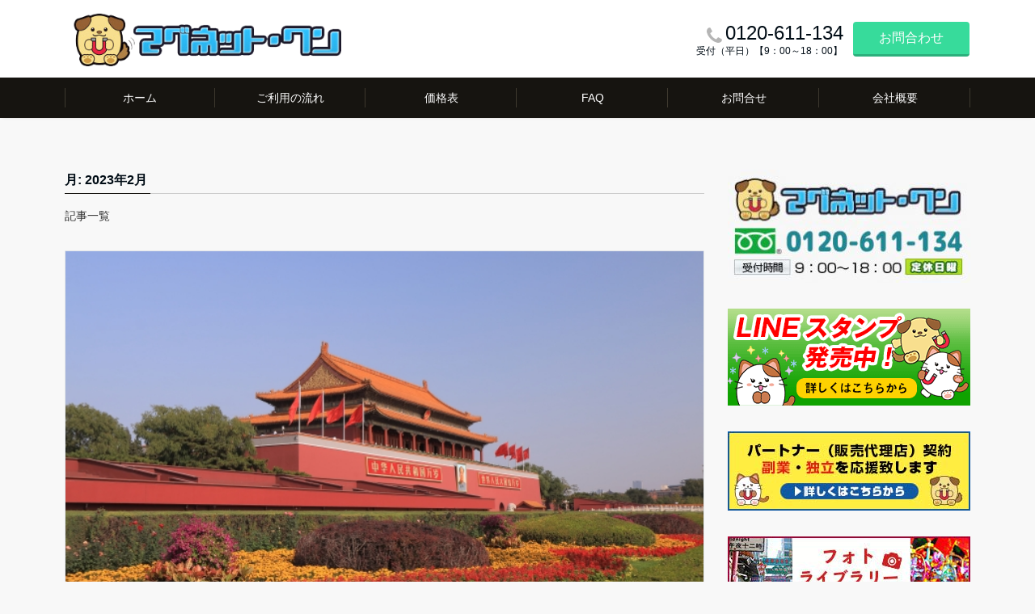

--- FILE ---
content_type: text/html; charset=UTF-8
request_url: https://magnet-one.com/2023/02/
body_size: 14891
content:
<!DOCTYPE html>
<html lang="ja" dir="ltr">
<head prefix="og: http://ogp.me/ns# fb: http://ogp.me/ns/fb# article: http://ogp.me/ns/article#">
<meta charset="UTF-8">
<meta name="viewport" content="width=device-width,initial-scale=1.0">
<meta name="keywords" content="2023年02月01日" >
<meta name="description" content="2023年02月01日 - 月別 記事一覧">
<meta name="robots" content="noindex, follow">
<title>2023年2月 &#8211; 販促用マグネット制作は業界最安値のマグネット・ワン</title>
<link rel='dns-prefetch' href='//ajax.googleapis.com' />
<link rel='dns-prefetch' href='//netdna.bootstrapcdn.com' />
<link rel="alternate" type="application/rss+xml" title="販促用マグネット制作は業界最安値のマグネット・ワン &raquo; フィード" href="https://magnet-one.com/feed/" />
<link rel="alternate" type="application/rss+xml" title="販促用マグネット制作は業界最安値のマグネット・ワン &raquo; コメントフィード" href="https://magnet-one.com/comments/feed/" />
<link rel='stylesheet' id='fttb-style-css'  href='https://magnet-one.com/wp-content/plugins/float-to-top-button/css/float-to-top-button.min.css?ver=2.3.3' type='text/css' media='all' />
<link rel='stylesheet' id='wp-block-library-css'  href='https://magnet-one.com/wp-includes/css/dist/block-library/style.min.css?ver=5.6.16' type='text/css' media='all' />
<link rel='stylesheet' id='photoblocks-css'  href='https://magnet-one.com/wp-content/plugins/photoblocks-grid-gallery/public/css/photoblocks-public.css?ver=1.1.11' type='text/css' media='all' />
<link rel='stylesheet' id='contact-form-7-css'  href='https://magnet-one.com/wp-content/plugins/contact-form-7/includes/css/styles.css?ver=5.3.1' type='text/css' media='all' />
<link rel='stylesheet' id='finalTilesGallery_stylesheet-css'  href='https://magnet-one.com/wp-content/plugins/final-tiles-grid-gallery-lite/scripts/ftg.css?ver=3.3.37' type='text/css' media='all' />
<link rel='stylesheet' id='fontawesome_stylesheet-css'  href='//netdna.bootstrapcdn.com/font-awesome/4.1.0/css/font-awesome.css?ver=5.6.16' type='text/css' media='all' />
<link rel='stylesheet' id='h5ap-style-css'  href='https://magnet-one.com/wp-content/plugins/html5-audio-player/style/player-style.css?ver=1.3' type='text/css' media='all' />
<link rel='stylesheet' id='whats-new-style-css'  href='https://magnet-one.com/wp-content/plugins/whats-new-genarator/whats-new.css?ver=2.0.2' type='text/css' media='all' />
<link rel='stylesheet' id='wp-pagenavi-css'  href='https://magnet-one.com/wp-content/plugins/wp-pagenavi/pagenavi-css.css?ver=2.70' type='text/css' media='all' />
<link rel='stylesheet' id='dlm-frontend-css'  href='https://magnet-one.com/wp-content/plugins/download-monitor/assets/css/frontend.css?ver=5.6.16' type='text/css' media='all' />
<link rel='stylesheet' id='emanon-style-css'  href='https://magnet-one.com/wp-content/themes/emanon-pro/style.css?ver=2.1.8' type='text/css' media='all' />
<link rel='stylesheet' id='animate-css'  href='https://magnet-one.com/wp-content/themes/emanon-pro/lib/css/animate.min.css?ver=2.1.8' type='text/css' media='all' />
<link rel='stylesheet' id='font-awesome-css'  href='https://magnet-one.com/wp-content/plugins/elementor/assets/lib/font-awesome/css/font-awesome.min.css?ver=4.7.0' type='text/css' media='all' />
<link rel='stylesheet' id='tablepress-default-css'  href='https://magnet-one.com/wp-content/plugins/tablepress/css/default.min.css?ver=1.9' type='text/css' media='all' />
<script type='text/javascript' src='https://ajax.googleapis.com/ajax/libs/jquery/2.1.3/jquery.min.js?ver=5.6.16' id='jquery-js'></script>
<script type='text/javascript' src='https://magnet-one.com/wp-content/plugins/photoblocks-grid-gallery/public/js/anime.min.js?ver=1.1.11' id='anime-js'></script>
<script type='text/javascript' src='https://magnet-one.com/wp-content/plugins/photoblocks-grid-gallery/public/js/photoblocks.map.js?ver=1.1.11' id='photoblocks-map-js'></script>
<script type='text/javascript' src='https://magnet-one.com/wp-content/plugins/photoblocks-grid-gallery/public/js/photoblocks.public.js?ver=1.1.11' id='photoblocks-js'></script>
<script type='text/javascript' src='https://magnet-one.com/wp-content/plugins/html5-audio-player/js/plyr.min.js?ver=1.3' id='h5ap-script-js'></script>
<link rel="https://api.w.org/" href="https://magnet-one.com/wp-json/" /><link rel="EditURI" type="application/rsd+xml" title="RSD" href="https://magnet-one.com/xmlrpc.php?rsd" />
<link rel="wlwmanifest" type="application/wlwmanifest+xml" href="https://magnet-one.com/wp-includes/wlwmanifest.xml" /> 
<!-- Favicon Rotator -->
<link rel="shortcut icon" href="https://magnet-one.com/wp-content/uploads/2022/06/favicon-4.ico" />
<!-- End Favicon Rotator -->
<!-- Google Tag Manager -->
<script>(function(w,d,s,l,i){w[l]=w[l]||[];w[l].push({'gtm.start':
new Date().getTime(),event:'gtm.js'});var f=d.getElementsByTagName(s)[0],
j=d.createElement(s),dl=l!='dataLayer'?'&l='+l:'';j.async=true;j.src=
'https://www.googletagmanager.com/gtm.js?id='+i+dl;f.parentNode.insertBefore(j,f);
})(window,document,'script','dataLayer','GTM-PHK6HFG');</script>
<!-- End Google Tag Manager --><script type="text/javascript">
<!--
/******************************************************************************
***   COPY PROTECTED BY http://chetangole.com/blog/wp-copyprotect/   version 3.1.0 ****
******************************************************************************/
function clickIE4(){
if (event.button==2){
return false;
}
}
function clickNS4(e){
if (document.layers||document.getElementById&&!document.all){
if (e.which==2||e.which==3){
return false;
}
}
}

if (document.layers){
document.captureEvents(Event.MOUSEDOWN);
document.onmousedown=clickNS4;
}
else if (document.all&&!document.getElementById){
document.onmousedown=clickIE4;
}

document.oncontextmenu=new Function("return false")
// --> 
</script>

<script type="text/javascript">
/******************************************************************************
***   COPY PROTECTED BY http://chetangole.com/blog/wp-copyprotect/   version 3.1.0 ****
******************************************************************************/
function disableSelection(target){
if (typeof target.onselectstart!="undefined") //For IE 
	target.onselectstart=function(){return false}
else if (typeof target.style.MozUserSelect!="undefined") //For Firefox
	target.style.MozUserSelect="none"
else //All other route (For Opera)
	target.onmousedown=function(){return false}
target.style.cursor = "default"
}
</script>
<style>
/*---main color--*/
#gnav,.global-nav li ul li,.mb-horizontal-nav{background-color:#161410;}
.fa,.required,.widget-line a{color:#161410;}
#wp-calendar a{color:#161410;font-weight: bold;}
.cat-name, .sticky .cat-name{background-color:#161410;}
.pagination a:hover,.pagination .current{background-color:#161410;border:solid 1px #161410;}
.wpp-list li a:before{background-color:#161410;}
.loader{position:absolute;top:0;left:0;bottom:0;right:0;margin:auto;border-left:6px solid #161410;}
/*--link color--*/
#gnav .global-nav .current-menu-item > a,#gnav .global-nav .current-menu-item > a .fa,#modal-global-nav-container .current-menu-item a,#modal-global-nav-container .sub-menu .current-menu-item a,.side-widget .current-menu-item a,.mb-horizontal-nav-inner .current-menu-item a,.mb-horizontal-nav-inner .current-menu-item a .fa,.entry-title a:active,.pagination a,.post-nav .fa{color:#9b8d77;}
.global-nav-default > li:first-child:before, .global-nav-default > li:after{background-color:#9b8d77;}
.article-body a{color:#9b8d77;}
.follow-line a{color:#161410;}
.author-profile-text .author-name a{color:#9b8d77;}
.recommend-date a {display:block;text-decoration:none;color:#000c15;}
.next-page .post-page-numbers.current span{background-color:#b5b5b5;color:#fff;}
.next-page a span {background-color:#fff;color:#9b8d77;}
.comment-page-link .page-numbers{background-color:#fff;color:#9b8d77;}
.comment-page-link .current{background-color:#b5b5b5;color:#fff;}
.side-widget li a:after{color:#9b8d77;}
blockquote a, .box-default a, .box-info a{color:#9b8d77;}
.follow-user-url a:hover .fa{color:#9b8d77;}
.popular-post-rank{border-color:#9b8d77 transparent transparent transparent;}
/*--link hover--*/
a:hover,.global-nav a:hover,.side-widget a:hover,.side-widget li a:hover:before,#wp-calendar a:hover,.entry-title a:hover,.footer-follow-btn a:hover .fa{color:#b5b5b5;}
.scroll-nav-inner li:after{background-color:#b5b5b5;}
.featured-title h2:hover{color:#b5b5b5;}
.author-profile-text .author-name a:hover{color:#b5b5b5;}
follow-user-url a:hover .fa{color:#b5b5b5;}
.next-page a span:hover{background-color:#b5b5b5;color:#fff;}
.comment-page-link .page-numbers:hover{background-color:#b5b5b5;color:#fff;}
.tagcloud a:hover{border:solid 1px #b5b5b5;color:#b5b5b5;}
blockquote a:hover, .box-default a:hover, .box-info a:hover{color:#b5b5b5;}
#modal-global-nav-container .global-nav-default li a:hover{color:#b5b5b5;}
.side-widget li a:hover:after{color:#b5b5b5;}
.widget-contact a:hover .fa{color:#b5b5b5;}
#sidebar-cta {border:solid 4px #b5b5b5;}
.popular-post li a:hover .popular-post-rank{border-color:#b5b5b5 transparent transparent transparent;}
/*--btn color--*/
.btn-more{background-color:#9b8d77;border:solid 1px #9b8d77;}
.btn a{background-color:#9b8d77;color:#fff;}
.btn a:hover{color:#fff;}
.btn-border{display:block;padding:8px 16px;border:solid 1px #9b8d77;}
.btn-border .fa{color:#9b8d77;}
input[type=submit]{background-color:#9b8d77;color:#fff;}
/* gutenberg File */
.wp-block-file .wp-block-file__button{display:inline-block;padding:8px 32px!important;border-radius:4px!important;line-height:1.5!important;border-bottom:solid 3px rgba(0,0,0,0.2)!important;background-color:#9b8d77!important;color:#fff!important;font-size:16px!important}
/* gutenberg button */
.wp-block-button a{text-decoration:none;}
/* gutenberg pullquote */
.wp-block-pullquote blockquote{margin:0!important;border:none!important;quotes:none!important;background-color:inherit!important;}
.wp-block-pullquote{border-top:3px solid #e2e5e8;border-bottom:3px solid #e2e5e8;color:#303030;}
/*--header-*/
.header-area-height{height:96px;}
.header-brand {line-height:96px;}
.header,.header-area-height-line #gnav{background-color:#fff;}
.top-bar{background-color:#f8f8f8;}
.site-description {color:#000c15}
.header-table .site-description{line-height:1.5;font-size:12px;}
.header-site-name a{color:#000c15}
.header-site-name a:hover{color:#b5b5b5;}
.header-logo img, .modal-header-logo img{max-height:50px;width:auto;}
.global-nav-line li a{color:#000c15;}
#mb-scroll-nav .header-site-name a{color:#000c15;font-size:16px;}
#mb-scroll-nav .header-site-name a:hover{color:#b5b5b5;}
@media screen and ( min-width: 768px ){
.header-site-name a{font-size:24px;}
.header-area-height,.header-widget{height:96px;}
.header-brand {line-height:96px;}
}
@media screen and ( min-width: 992px ){
.header-logo img{max-height:96px;width:auto;}
}
/*--header cta-*/
.header-cta-tell .fa{height:18px;font-size:24px;color:#b5b5b5;}
.header-cta-tell .tell-number{font-size:24px;color:#000c15;}
.header-cta-tell .tell-text{color:#000c15;}
.header-phone{position:absolute;top:50%;right:40px;-webkit-transform:translateY(-50%);transform:translateY(-50%);z-index:999;}
.header-phone .fa{font-size:42px;font-size:4.2rem;color:#b5b5b5;}
.header-mail{position:absolute;top:50%;right:40px;-webkit-transform:translateY(-50%);transform:translateY(-50%);z-index:999;}
.header-mail .fa{font-size:42px;font-size:4.2rem;color:#b5b5b5;}
.header-phone{position:absolute;top:50%;right:40px;-webkit-transform:translateY(-50%);transform:translateY(-50%);z-index:999;}
.header-phone .fa{font-size:42px;font-size:4.2rem;color:#b5b5b5;}
.header-mail{position:absolute;top:50%;right:88px;-webkit-transform:translateY(-50%);transform:translateY(-50%);z-index:999;}
.header-mail .fa{font-size:42px;font-size:4.2rem;color:#b5b5b5;}
@media screen and ( min-width: 768px ){
.header-phone {display: none;}
.header-mail{right:46px;}
}
@media screen and ( min-width: 992px ){
.header-cta ul {display: block; text-align: right;line-height:96px;}
.header-cta li {display: inline-table;vertical-align: middle;}
.header-cta-btn a{background-color:#37db9b;color:#fff;}
.header-mail{display: none;}
}
/*--modal menu--*/
.modal-menu{position:absolute;top:50%;right:0;-webkit-transform:translateY(-50%);transform:translateY(-50%);z-index:999;}
.modal-menu .modal-gloval-icon{float:left;margin-bottom:6px;}
.modal-menu .slicknav_no-text{margin:0;}
.modal-menu .modal-gloval-icon-bar{display:block;width:32px;height:3px;border-radius:4px;-webkit-transition:all 0.2s;transition:all 0.2s;}
.modal-menu .modal-gloval-icon-bar + .modal-gloval-icon-bar{margin-top:6px;}
.modal-menu .modal-menutxt{display:block;text-align:center;font-size:12px;font-size:1.2rem;color:#000c15;}
.modal-menu .modal-gloval-icon-bar{background-color:#9b8d77;}
#modal-global-nav-container{background-color:#fff;}
#modal-global-nav-container .modal-header-site-name a{color:#000c15;}
#modal-global-nav-container .global-nav li ul li{background-color:#fff;}
#modal-global-nav-container .global-nav-default li a{color:#000c15;}
/* --slider section--*/
.slider img{display:block;width:100%;}
.slider .bx-viewport{-webkit-transform:translatez(0);-moz-transform:translatez(0);-ms-transform:translatez(0);-o-transform:translatez(0);transform:translatez(0);}
.slider .bx-pager,.slider .bx-controls-auto{position:absolute;bottom:-36px;width:100%;z-index:300;}
.slider .bx-pager{text-align:center;font-size:.85em;font-family:Arial;font-weight:bold;color:#333;}
.slider .bx-pager .bx-pager-item,
.slider .bx-controls-auto .bx-controls-auto-item{display:inline-block;}
.slider .bx-pager.bx-default-pager a{background:#777;text-indent:-9999px;display:block;width:10px;height:10px;margin:0 5px;outline:0;-moz-border-radius:5px;-webkit-border-radius:5px;border-radius:5px;}
.slider .bx-pager.bx-default-pager a:hover,
.slider .bx-pager.bx-default-pager a.active{background:#000;}
.slider .bx-prev{left:16px;background:url(https://magnet-one.com/wp-content/themes/emanon-pro/lib/images/slider/controls.png) no-repeat 0 -32px;}
.slider .bx-next{right:16px;background:url(https://magnet-one.com/wp-content/themes/emanon-pro/lib/images/slider/controls.png) no-repeat -43px -32px;}
.slider .bx-prev:hover{background-position:0 0;}
.slider .bx-next:hover{background-position:-43px 0;}
.slider .bx-controls-direction a{position:absolute;top:50%;margin-top:-16px;outline:0;width:32px;height:32px;text-indent:-9999px;z-index:888;}
.slider .bx-controls-direction a.disabled{display:none;}
.slider .bx-controls-auto{text-align:center;}
.slider .bx-controls-auto .bx-start{display:block;text-indent:-9999px;width:10px;height:11px;outline:0;background:url(https://magnet-one.com/wp-content/themes/emanon-pro/lib/images/slider/controls.png) -86px -11px no-repeat;margin:0 3px;}
.slider .bx-controls-auto .bx-start:hover,
.slider .bx-controls-auto .bx-start.active{background-position:-86px 0;}
.slider .bx-controls-auto .bx-stop{display:block;text-indent:-9999px;width:9px;height:11px;outline:0;background:url(https://magnet-one.com/wp-content/themes/emanon-pro/lib/images/slider/controls.png) -86px -44px no-repeat;margin:0 3px;}
.slider .bx-controls-auto .bx-stop:hover,
.slider .bx-controls-auto .bx-stop.active{background-position:-86px -33px;}
.slider .bx-controls.bx-has-controls-auto.bx-has-pager .bx-pager{text-align:left;width:80%;}
.slider .bx-controls.bx-has-controls-auto.bx-has-pager .bx-controls-auto{right:0;width:35px;}
.slider .bx-caption{position:absolute;bottom:0;left:0;background:#505050;background:rgba(80, 80, 80, 0.75);width:100%;}
.slider .bx-caption span{color:#fff;font-family:Arial;display:block;font-size:.85em;padding:10px;}
.slider #bxslider li:before{position:absolute;top:0;left:0;right:0;bottom:0;background:linear-gradient(135deg, #000, #000)fixed;opacity: 0;content: "";z-index:100;}
.slider #bxslider li{height:567px;background-position: center;background-size: cover;background-repeat:no-repeat;}
.slider-btn{margin:32px 0 0 0;}
.slider-title{color:#fff;}
.slider-sub-title{color:#fff;}
.slider-btn .btn{border:solid 1px #9b8d77;background-color:#9b8d77;}
.slider-btn-bg a{border-bottom:none;border-radius:0;background-color:#9b8d77;color:#fff;}
.slider-btn-bg a:hover{background-color:#9b8d77;border-radius:inherit;-webkit-transform:inherit;transform:inherit;color:#fff;}
.slider-btn-bg:before{content:'';position:absolute;border:solid 3px #9b8d77;top:0;right:0;bottom:0;left:0;-webkit-transition:0.2s ease-in-out;transition:0.2s ease-in-out;z-index:-1;}
.slider-btn-bg:hover:before{top:-8px;right:-8px;bottom:-8px;left:-8px;}
@media screen and ( max-width: 767px ){
.slider-message{right:0;left:0;}
}
@media screen and ( min-width: 768px ){
.slider-btn{margin:40px 0 24px 0}
.bx-wrapper .bx-pager,.bx-wrapper .bx-controls-auto{bottom:8px;}
.slider-message{right:0;left:0;}
}
/*--slick slider for front page & LP--*/
.slick-slider{-moz-box-sizing:border-box;box-sizing:border-box;-webkit-user-select:none;-moz-user-select:none;-ms-user-select:none;user-select:none;-webkit-touch-callout:none;-khtml-user-select:none;-ms-touch-action:pan-y;touch-action:pan-y;-webkit-tap-highlight-color:rgba(0,0,0,0)}
.slick-list,.slick-slider{display:block;position:relative}
.slick-list{overflow:hidden;margin:0;padding:0}
.slick-list:focus{outline:0}
.slick-list.dragging{cursor:pointer;cursor:hand}
.slick-slider .slick-list,.slick-slider .slick-track{-webkit-transform:translate3d(0,0,0);-moz-transform:translate3d(0,0,0);-ms-transform:translate3d(0,0,0);-o-transform:translate3d(0,0,0);transform:translate3d(0,0,0)}
.slick-track{display:block;position:relative;top:0;left:0;margin:40px 0}
.slick-track:after,.slick-track:before{display:table;content:''}
.slick-track:after{clear:both}.slick-loading .slick-track{visibility:hidden}
.slick-slide{display:none;float:left;height:100%;min-height:1px}[dir='rtl']
.slick-slide{float:right}
.slick-slide.slick-loading img{display:none}
.slick-slide.dragging img{pointer-events:none}
.slick-initialized .slick-slide{display:block}
.slick-loading .slick-slide{visibility:hidden}
.slick-vertical .slick-slide{display:block;height:auto;border:solid 1px transparent}
.slick-arrow.slick-hidden{display:none}
.slick-next:before,.slick-prev:before{content:""}
.slick-next{display:block;position:absolute;top:50%;right:-11px;padding:0;width:16px;height:16px;border-color:#9b8d77;border-style:solid;border-width:3px 3px 0 0;background-color:transparent;cursor:pointer;text-indent:-9999px;-webkit-transform:rotate(45deg);-moz-transform:rotate(45deg);-ms-transform:rotate(45deg);-o-transform:rotate(45deg);transform:rotate(45deg)}
.slick-prev{display:block;position:absolute;top:50%;left:-11px;padding:0;width:16px;height:16px;border-color:#9b8d77;border-style:solid;border-width:3px 3px 0 0;background-color:transparent;cursor:pointer;text-indent:-9999px;-webkit-transform:rotate(-135deg);-moz-transform:rotate(-135deg);-ms-transform:rotate(-135deg);-o-transform:rotate(-135deg);transform:rotate(-135deg)}
@media screen and ( min-width: 768px ){
.slick-next{right:-32px;width:32px;height:32px;}
.slick-prev{left:-32px;width:32px;height:32px;}
}
/*---下ボーダー（2カラー）--*/
.front-top-widget-box h2, .front-bottom-widget-box h2{margin-bottom: -1px;}
.front-top-widget-box h2 > span, .front-bottom-widget-box h2 > span{display:inline-block;padding:0 4px 4px 0;border-bottom:solid 1px #161410;}
.entry-header {border-bottom:solid 1px #cccccc;}
.entry-header h2{margin-bottom: -1px;}
.entry-header h2 > span{display:inline-block;padding:0 4px 4px 0;border-bottom:solid 1px #161410;}
.archive-title {border-bottom:solid 1px #cccccc;}
.archive-title h1{margin-bottom: -1px;}
.archive-title h1 > span{display:inline-block;padding:0 4px 4px 0;border-bottom:solid 1px #161410;}
/*--投稿ページ ヘッダー--*/
@media screen and (min-width: 992px){
.article-header{padding:16px 72px;}
}
/*--h2 style--*/
/*---左ボーダー＋背景--*/
.article-body h2{padding:8px 0 8px 12px;border-left:solid 4px #161410;background-color:#cccccc;}
/*--h3 style--*/
/*--下ボーダー--*/
.article-body h3:not(.block-pr-box-heading):not(.block-cta-heading):not(.block-pricing-table-heading):not(.block-member-name):not(.showcase-box-heading),.page-bottom-widget h3{padding:6px 0;border-bottom:solid 2px #161410;}
/*--h4 style--*/
/*---無し--*/
.article-body h4{padding:4px 0;}
/*--sidebar style--*/
/*---下ボーダー（2カラー）--*/
.side-widget-title {border-bottom:1px solid #cccccc;}
.side-widget-title h3 {margin-bottom: -1px;}
.side-widget-title span{display:inline-block;padding:0 4px 4px 0;border-bottom:solid 1px #161410;}
.read-more:after{padding-left:4px;content:"\f105";font-family:FontAwesome;color:#161410;}
/*--remodal's necessary styles--*/
html.remodal-is-locked{overflow:hidden;-ms-touch-action:none;touch-action:none}
.remodal{overflow:scroll;-webkit-overflow-scrolling:touch;}
.remodal,[data-remodal-id]{display:none}
.remodal-overlay{position:fixed;z-index:9998;top:-5000px;right:-5000px;bottom:-5000px;left:-5000px;display:none}
.remodal-wrapper{position:fixed;z-index:9999;top:0;right:0;bottom:0;left:0;display:none;overflow:auto;text-align:center;-webkit-overflow-scrolling:touch}
.remodal-wrapper:after{display:inline-block;height:100%;margin-left:-0.05em;content:""}
.remodal-overlay,.remodal-wrapper{-webkit-backface-visibility:hidden;backface-visibility:hidden}
.remodal{position:relative;outline:0;}
.remodal-is-initialized{display:inline-block}
/*--remodal's default mobile first theme--*/
.remodal-bg.remodal-is-opened,.remodal-bg.remodal-is-opening{-webkit-filter:blur(3px);filter:blur(3px)}.remodal-overlay{background:rgba(43,46,56,.9)}
.remodal-overlay.remodal-is-closing,.remodal-overlay.remodal-is-opening{-webkit-animation-duration:0.3s;animation-duration:0.3s;-webkit-animation-fill-mode:forwards;animation-fill-mode:forwards}
.remodal-overlay.remodal-is-opening{-webkit-animation-name:c;animation-name:c}
.remodal-overlay.remodal-is-closing{-webkit-animation-name:d;animation-name:d}
.remodal-wrapper{padding:16px}
.remodal{box-sizing:border-box;width:100%;-webkit-transform:translate3d(0,0,0);transform:translate3d(0,0,0);color:#2b2e38;background:#fff;}
.remodal.remodal-is-closing,.remodal.remodal-is-opening{-webkit-animation-duration:0.3s;animation-duration:0.3s;-webkit-animation-fill-mode:forwards;animation-fill-mode:forwards}
.remodal.remodal-is-opening{-webkit-animation-name:a;animation-name:a}
.remodal.remodal-is-closing{-webkit-animation-name:b;animation-name:b}
.remodal,.remodal-wrapper:after{vertical-align:middle}
.remodal-close{position:absolute;top:-32px;right:0;display:block;overflow:visible;width:32px;height:32px;margin:0;padding:0;cursor:pointer;-webkit-transition:color 0.2s;transition:color 0.2s;text-decoration:none;color:#fff;border:0;outline:0;background:#b5b5b5;}
.modal-global-nav-close{position:absolute;top:0;right:0;display:block;overflow:visible;width:32px;height:32px;margin:0;padding:0;cursor:pointer;-webkit-transition:color 0.2s;transition:color 0.2s;text-decoration:none;color:#fff;border:0;outline:0;background:#9b8d77;}
.remodal-close:focus,.remodal-close:hover{color:#2b2e38}
.remodal-close:before{font-family:Arial,Helvetica CY,Nimbus Sans L,sans-serif!important;font-size:32px;line-height:32px;position:absolute;top:0;left:0;display:block;width:32px;content:"\00d7";text-align:center;}
.remodal-cancel,.remodal-confirm{font:inherit;display:inline-block;overflow:visible;min-width:110px;margin:0;padding:9pt 0;cursor:pointer;-webkit-transition:background 0.2s;transition:background 0.2s;text-align:center;vertical-align:middle;text-decoration:none;border:0;outline:0}
.remodal-confirm{color:#fff;background:#81c784}
.remodal-confirm:focus,.remodal-confirm:hover{background:#66bb6a}
.remodal-cancel{color:#fff;background:#e57373}
.remodal-cancel:focus,.remodal-cancel:hover{background:#ef5350}
.remodal-cancel::-moz-focus-inner,.remodal-close::-moz-focus-inner,.remodal-confirm::-moz-focus-inner{padding:0;border:0}
@-webkit-keyframes a{0%{-webkit-transform:scale(1.05);transform:scale(1.05);opacity:0}to{-webkit-transform:none;transform:none;opacity:1}}
@keyframes a{0%{-webkit-transform:scale(1.05);transform:scale(1.05);opacity:0}to{-webkit-transform:none;transform:none;opacity:1}}
@-webkit-keyframes b{0%{-webkit-transform:scale(1);transform:scale(1);opacity:1}to{-webkit-transform:scale(0.95);transform:scale(0.95);opacity:0}}
@keyframes b{0%{-webkit-transform:scale(1);transform:scale(1);opacity:1}to{-webkit-transform:scale(0.95);transform:scale(0.95);opacity:0}}
@-webkit-keyframes c{0%{opacity:0}to{opacity:1}}
@keyframes c{0%{opacity:0}to{opacity:1}}
@-webkit-keyframes d{0%{opacity:1}to{opacity:0}}
@keyframes d{0%{opacity:1}to{opacity:0}}
@media only screen and (min-width:641px){.remodal{max-width:700px}}.lt-ie9 .remodal-overlay{background:#2b2e38}.lt-ie9 .remodal{width:700px}
/*--footer cta --*/
/*--footer--*/
.footer{background-color:#232323;color:#b5b5b5;}
.footer a,.footer .fa{color:#b5b5b5;}
.footer a:hover{color:#fff;}
.footer a:hover .fa{color:#fff;}
.footer-nav li{border-right:solid 1px #b5b5b5;}
.footer-widget-box h2,.footer-widget-box h3,.footer-widget-box h4,.footer-widget-box h5,.footer-widget-box h6{color:#b5b5b5;}
.footer-widget-box h3{border-bottom:solid 1px #b5b5b5;}
.footer-widget-box a:hover .fa{color:#fff;}
.footer-widget-box #wp-calendar caption{border:solid 1px #b5b5b5;border-bottom: none;}
.footer-widget-box #wp-calendar th{border:solid 1px #b5b5b5;}
.footer-widget-box #wp-calendar td{border:solid 1px #b5b5b5;}
.footer-widget-box #wp-calendar a:hover{color:#fff;}
.footer-widget-box .tagcloud a{border:solid 1px #b5b5b5;}
.footer-widget-box .tagcloud a:hover{border:solid 1px #fff;}
.footer-widget-box .wpp-list .wpp-excerpt, .footer-widget-box .wpp-list .post-stats, .footer-widget-box .wpp-list .post-stats a{color:#b5b5b5;}
.footer-widget-box .wpp-list a:hover{color:#fff;}
.footer-widget-box select{border:solid 1px #b5b5b5;color:#b5b5b5;}
.footer-widget-box .widget-contact a:hover .fa{color:#fff;}
@media screen and ( min-width: 768px ){.footer a:hover .fa{color:#b5b5b5;}}
/*--lp header image cover--*/
.lp-header{height:500px;}
.lp-header:before,.lp-header-image:before{position:absolute;top:0;left:0;right:0;bottom:0;background:linear-gradient(135deg, #000, #000)fixed;opacity:0.5;content: "";z-index: 100;}
.header-title, .header-target-message{color: #fff;}
.header-sub-title{color:#fff;}
.header-btn-bg a{border-bottom:none;border-radius:0;background-color:#9b8d77;color:#fff;}
.header-btn-bg a:hover{background-color:#9b8d77;border-radius:inherit;-webkit-transform:inherit;transform:inherit;color:#fff;}
.header-btn-bg:before{content:'';position:absolute;border:solid 3px #9b8d77;top:0;right:0;bottom:0;left:0;-webkit-transition:.2s ease-in-out;transition:.2s ease-in-out;z-index:-1;}
.header-btn-bg:hover:before{top:-8px;right:-8px;bottom:-8px;left:-8px}
@media screen and ( max-width: 767px ){
.header-message{right:0;left:0;}
}
@media screen and ( min-width: 768px ){
.header-message{right:0;left:0;}
}
/*--lp content section--*/
#lp-content-section {background-color:#f8f8f8;}
/*--page custom css--*/
</style>
<link rel="icon" href="https://magnet-one.com/wp-content/uploads/2020/09/magone-favicon-150x150.jpg" sizes="32x32" />
<link rel="icon" href="https://magnet-one.com/wp-content/uploads/2020/09/magone-favicon.jpg" sizes="192x192" />
<link rel="apple-touch-icon" href="https://magnet-one.com/wp-content/uploads/2020/09/magone-favicon-180x180.jpg" />
<meta name="msapplication-TileImage" content="https://magnet-one.com/wp-content/uploads/2020/09/magone-favicon.jpg" />
		<style type="text/css" id="wp-custom-css">
			div.breadcrumbs {
  max-width: 1000px;
  margin:1px auto;
}






.point-1
{
	width:740px;
	height:350px;
	margin-left: -45px;	
	margin-bottom:5px;
}

.point-2
{
	width:740px;
	height:373px;
	margin-left: -45px;	
	margin-bottom:5px;
}

.point-3
{
	width:740px;
	height:373px;
	margin-left: -45px;	
	margin-bottom:5px;
}

.txt-point
{
	width:720px;
	height:100%;
	margin-left: -40px;	
	margin-bottom:50px;
}

.txt-point p
{
	width:720px;
	height:100%;
	margin:auto;
	font-size:18px;
	line-height:25px;

}


.main-space
{
	width:720px;
	height:100%;
	margin-bottom:-25px;
}


.photo
{
	width:230px;
	height:100%;
	float:left;
	
}



hr{
   clear:both;
  visibility: hidden;
  height: 0px;
  margin: 0px;
  border: none;
  color:#333;
}

.txt-space
{
	width:490px;
	height:100%;
	float:right;
}

.txt-space p
{
	width:450px;
	height:100%;
	margin:auto;
	font-size:13px;
	line-height:20px;
	padding-right:20px;
}

@media screen and (max-width: 738px) {
.main-space
{
	width:100%;
	height:100%;
	margin:auto;
	clear:both;
}


.photo
{
	width:100%;
	height:100%;
	float:none;
	
}

.txt-space
{
	width:100%;
	height:100%;
	float:none;
}
	
.txt-space p
{
	width:100%;
	height:100%;
	margin:auto;
	font-size:16px;
	line-height:20px;
	padding-right:0px;
	margin-top:-15px;
}
	
.txt-point
{
	width:100%;
	height:100%;
	padding:5px;
	margin:auto;
	margin-bottom:20px;
}

.txt-point p
{
	width:100%;
	height:100%;
	font-size:15px;
	line-height:20px;
}
	
p.resizeimage img { width: 100%; }	
	
.point-1
{
	width:100%;
	height:100%;
	margin:auto;
	margin-bottom:-30px;
}

.point-2
{
	width:100%;
	height:100%;
	margin:auto;
	margin-bottom:-30px;
}

.point-3
{
	width:100%;
	height:100%;
	margin:auto;
	margin-bottom:-30px;
}
	
}


.point-a1{
	width:616px;
	margin:auto;
}



.myButton {
	-moz-box-shadow: 3px 4px 0px 0px #1564ad;
	-webkit-box-shadow: 3px 4px 0px 0px #1564ad;
	box-shadow: 3px 4px 0px 0px #1564ad;
	background:-webkit-gradient(linear, left top, left bottom, color-stop(0.05, #79bbff), color-stop(1, #378de5));
	background:-moz-linear-gradient(top, #79bbff 5%, #378de5 100%);
	background:-webkit-linear-gradient(top, #79bbff 5%, #378de5 100%);
	background:-o-linear-gradient(top, #79bbff 5%, #378de5 100%);
	background:-ms-linear-gradient(top, #79bbff 5%, #378de5 100%);
	background:linear-gradient(to bottom, #79bbff 5%, #378de5 100%);
	filter:progid:DXImageTransform.Microsoft.gradient(startColorstr='#79bbff', endColorstr='#378de5',GradientType=0);
	background-color:#79bbff;
	-moz-border-radius:5px;
	-webkit-border-radius:5px;
	border-radius:5px;
	border:1px solid #337bc4;
	display:inline-block;
	cursor:pointer;
	color:#ffffff;
	font-family:Arial;
	font-size:24px;
	font-weight:bold;
	padding:14px 76px;
	text-decoration:none;
	text-shadow:0px 1px 0px #528ecc;
}
.myButton:hover {
	background:-webkit-gradient(linear, left top, left bottom, color-stop(0.05, #378de5), color-stop(1, #79bbff));
	background:-moz-linear-gradient(top, #378de5 5%, #79bbff 100%);
	background:-webkit-linear-gradient(top, #378de5 5%, #79bbff 100%);
	background:-o-linear-gradient(top, #378de5 5%, #79bbff 100%);
	background:-ms-linear-gradient(top, #378de5 5%, #79bbff 100%);
	background:linear-gradient(to bottom, #378de5 5%, #79bbff 100%);
	filter:progid:DXImageTransform.Microsoft.gradient(startColorstr='#378de5', endColorstr='#79bbff',GradientType=0);
	background-color:#378de5;
}
.myButton:active {
	position:relative;
	top:1px;
}


.button{
	width:450px;
	margin:auto;
	text-decoration:none;
}

.button2{
	width:520px;
	height:100px;
	margin-bottom:20px;
	margin:auto;
	text-decoration:none;
}

.n-ya{	width:183px;
	     	margin:auto;
       	height:75px;
}

.n-1{	margin:auto;
}


.txt-aka{
	color:#ff0000;
	font-weight:bold;
	margin-top:10px;}

.txt001{
	padding-left:20px;
	padding-right:20px;
}

.suidotxt{
text-align:center;}

.co-l{
	float:left;
	margin-bottom:0px;
}
.co-r{
	float:right;
	margin-bottom:0px;
}

.blue{
	font-weight:bold;
	color:#fff;
	background-color:#0000cc;
	font-size:30px;
	margin-bottom:20px;
	text-align:center;
	margin-top:20px;

}


.news01{
	margin-top:60px;}


/* Contact Form 7カスタマイズ */
/* 見出し欄 */
.inquiry th {
 text-align: left;
 font-size: 14px;
 color: #444;
 padding-right: 5px;
 width: 30%;
 background:#f7f7f7;
 border: solid 1px #d7d7d7;
}


.inquiry th.type-a {
 text-align: left;
 font-size: 14px;
 color: #444;
 padding-right: 5px;
 width: 30%;
 background:#FFC;
 border: solid 1px #d7d7d7;
}


/* 通常欄 */
.inquiry td {
 font-size: 13px;
 border: solid 1px #d7d7d7;
		vertical-align:middle;
}
/* 必須の調整 */
.haveto {
 font-size: 7px;
 padding: 5px;
 background: #ff9393;
 color: #fff;
 border-radius: 2px;
 margin-right: 5px;
 position:relative;
 bottom:1px;
}
/* 任意の調整 */
.any {
 font-size: 7px;
 padding: 5px;
 background: #93c9ff;
 color: #fff;
 border-radius: 2px;
 margin-right: 5px;
 position:relative;
 bottom:1px;
}
/* ラジオボタンを縦並び指定 */
.verticallist .wpcf7-list-item {
 display: block;
}
/* 送信ボタンのデザイン変更 */
.soushinbtn{
 padding:20px!important;
 width:40%;
 background: #ffaa56!important;
 color: #fff;
 font-size: 18px!important;
 border-radius: 2px!important;}
.soushinbtn:hover{
 background:#fff!important;
 color:#ff870f;
 border:2px solid #ffa042;
}
/* スマホContact Form 7カスタマイズ */
@media screen and (max-width: 700px) {
.inquiry th, .inquiry td {
 display:block;
 width: 100%!important;
 border-top: none!important;
	
}
.inquiry tr:first-child th {
 border-top: 1px solid #d7d7d7!important;
}
.soushinbtn{
 width:80%!important;
}}


.mai{ 
	width:200px;
	float:left;
}



.mai2{ 
	width:200px;
	float:left;
	margin-top:10px;
	margin-left:10px;
}









#QandA-2 {
	width: 100%;
	font-family: メイリオ;
	font-size: 12px; /*全体のフォントサイズ*/
}
#QandA-2 h3 {
	font-size: 16px;
	margin-top: 32px;
}
#QandA-2 dl {
	border: 1px solid #ccc;
}
#QandA-2 dt {
font-weight: bold;
	color: #111;
	background: #f4f4f4; /* 「Q」タイトルの背景色 */
	padding: 8px;
	border-top: 1px solid #ccc;
	border-bottom: 1px solid #ccc;
}
#QandA-2 dt:first-child {
	border-top: none;
}
#QandA-2 dt:before {
	content: "Q.";
	font-weight: bold;
	margin-right: 8px;
}
#QandA-2 dd {
	padding: 16px 16px 24px 30px;
	margin: 0;
	line-height: 140%;
}
#QandA-2 dd:first-line {
	font-weight: bold;
	color: #bf0000;
}
#QandA-2 dd:before {
	content: "A.";
	font-weight: bold;
	margin-right: 8px;
	margin-left: -21px;
}

#faq{
	padding:0;
	margin-top:20px;
}


.txtred{
	color: #bf0000;
	padding-left:5px;
	font-weight:bolder;
	padding-top:5px;
}

.qa-img{
	padding-left:10px;
}




/* メニュー全体 */
.menua {
  width: 100%;
		border: 1px solid #ccc;
}

/* チェックボックスは非表示にする（内部的な Off/On の機能だけ利用する） */
.menua input {
    display: none;
}

/* 開いた状態のサブメニュー */
.menua input:checked + ul {
    display: block;
		background: #fff;
	  border-bottom: 1px solid #ccc;
		border-top: 1px solid #ccc;
		color: #bf0000;
}

/* 閉じた状態のサブメニュー */
.menua ul {
    display: none;
    /* 下記は開閉によらず共通の設定 */
    background: #eee;
    list-style: none;
    margin: 0;
    padding: 1rem;
	
}

/* 親項目の装飾 */
.menua label {
    display: block;
    margin: 0;
    padding: 0.5rem;
	background: #f4f4f4;
    cursor: pointer;
		  border-bottom: 1px solid #ccc;
}

.menua label:hover {
    background: #ccc;
}




.box-title {
    font-size: 1.2em;
    background: #284c93;
    color: #FFF;
    font-weight: bold;
    letter-spacing: 0.05em;
	  height:61px;
	   padding-top:8px;
	width:780px;

}


.bomtm {
	height:190px;
	width:780px;
}


.boimg{float:left;
margin-left:10px;}


.botxt{float:left;
margin-left:15px;
margin-top:10px;}


.b28{width:450px;
	padding-top:10px;
	margin-left:10px;
	color:#ef26d0;
	font-weight:bold;
}






.st9bun{width:700px;
	padding-top:10px;
	margin-left:10px;
	color:#ef26d0;
	font-weight:bold;
	margin-bottom:20px;
}






.a28{
	width:780px;
	height:175px;
	
background-image:url(https://magnet-one.com/wp-content/uploads/2018/08/ng028.jpg);

}





.yaji{
		width:183px;
		margin:auto;
	margin-top:15px;
	margin-bottom:10px;
}






.c28{
	width:780px;
	height:175px;
	
background-image:url(https://magnet-one.com/wp-content/uploads/2018/08/ng028st2.jpg);

}




.d28{
	width:780px;
	height:175px;
	
background-image:url(https://magnet-one.com/wp-content/uploads/2018/08/ng028st3.jpg);

}

a.cp_btn {
display: block;
width: 400px;
padding: 0.8em;
text-align: center;
text-decoration: none;
color: #FFF;
border: 2px solid #12abda;
border-radius: 3px;
transition: .4s;
	background: #12abda;
}
a.cp_btn:hover {
background: #196fb8;
color: #fff;
}

.ngrbtn{
width: 400px;
		margin:auto;
	margin-top:15px;
	margin-bottom:10px;
}




.e28{
	width:780px;
	height:323px;
	
background-image:url(https://magnet-one.com/wp-content/uploads/2018/09/ng028st5.jpg);

}


.f28{
	width:780px;
	height:175px;
	
background-image:url(https://magnet-one.com/wp-content/uploads/2018/08/ng028st6.jpg);

}


.g28{
	width:780px;
	height:175px;
	
background-image:url(https://magnet-one.com/wp-content/uploads/2018/08/ng028st7.jpg);

}




.h28{
	width:780px;
	height:175px;
	
background-image:url(https://magnet-one.com/wp-content/uploads/2018/08/ng028st8.jpg);

}


.i28{
	width:780px;
	height:382px;
	
background-image:url(https://magnet-one.com/wp-content/uploads/2018/08/ng028st9.jpg);

}




.j28{
	width:780px;
	height:175px;
	
background-image:url(https://magnet-one.com/wp-content/uploads/2018/08/ng028st10a.jpg);

}



.k28{
	width:780px;
	height:499px;
	
background-image:url(https://magnet-one.com/wp-content/uploads/2020/12/ng028st11.jpg);

}

.bold09
{color:#3333ff;
}




.doz{
	width:780px;
	height:350px;
	border: solid 1px #999999;
	border-bottom: #ffff;
}

.crm1{float:left;
	margin-right:15px;
	margin-left:10px;
	margin-bottom:15px;
	
}
.crm2{float:left;
		margin-right:15px;
	
}

.crm3{float:left;
	
}


.l28{
	width:780px;
	height:175px;
	
background-image:url(https://magnet-one.com/wp-content/uploads/2018/08/ng028st4.jpg);

}

@media screen and (max-width: 640px){
.box-ztwk{display:none;}}
















.pager-txt {
  margin: 40px 0 10px;
  text-align: center;
  color: #999;
}
.pager-txt-num {
  padding-right: 5px;
}
.pager {
      width: 100%;
      display: flex;
      margin: 10px 0 30px;
}
.pager li {
      background-color: #888;
      font-weight: bold;

}
.pager li a {
      display: block;
      padding: 12px 8px;
      color: #fff;
      text-align: center;
}
.pager-all-prev,.pager-all-next {
  -webkit-box-flex: 2;
  flex-grow: 2;
}
.pager-all-prev {
  border-right: 2px solid #fff;
}
.pager-all-next {
  border-left: 2px solid #fff;
}
.pager-prev,.pager-next {
  -webkit-box-flex: 3;
  flex-grow: 3;
}
.pager-prev {
  position: relative;
}
.pager-arrow-right {
  position: relative;
  padding-right: 15px;
}

.pager-arrow-right::before {
  content: '';
  width: 10px;
  height: 10px;
  border: 0px;
  border-top: solid 2px #fff;
  border-right: solid 2px #fff;
  -webkit-transform: rotate(45deg);
  transform: rotate(45deg);
  position: absolute;
  top: 50%;
  right: 0;
  margin-top: -5px;
}

.pager-arrow-left {
  position: relative;
  padding-left: 15px;
}

.pager-arrow-left::before {
  content: '';
  width: 10px;
  height: 10px;
  border: 0px;
  border-bottom: solid 2px #fff;
  border-left: solid 2px #fff;
  -ms-transform: rotate(45deg);
  -webkit-transform: rotate(45deg);
  transform: rotate(45deg);
  position: absolute;
  top: 50%;
  left: 0;
  margin-top: -5px;
}
.pager-prev a::after {
  content: '';
  width: 2px;
  height: 26px;
  border: 0px;
  border-right: solid 2px #fff;
  position: absolute;
  top: 50%;
  right: 0;
  margin-top: -13px;
}

.pager-arrow-all-right {
  position: relative;
  padding-right: 5px;
}

.pager-arrow-all-right::before {
  content: '';
  width: 10px;
  height: 10px;
  border: 0px;
  border-top: solid 2px #fff;
  border-right: solid 2px #fff;
  -webkit-transform: rotate(45deg);
  transform: rotate(45deg);
  position: absolute;
  top: 50%;
  right: 0;
  margin-top: -5px;
}
.pager-arrow-all-right::after {
  content: '';
  width: 2px;
  height: 14px;
  border-right: solid 2px #fff;
  position: absolute;
  top: 50%;
  right: -7px;
  margin-top: -7px;
}
.pager-arrow-all-left {
  position: relative;
  padding-left: 5px;
}

.pager-arrow-all-left::before {
  content: '';
  width: 10px;
  height: 10px;
  border: 0px;
  border-bottom: solid 2px #fff;
  border-left: solid 2px #fff;
  -ms-transform: rotate(45deg);
  -webkit-transform: rotate(45deg);
  transform: rotate(45deg);
  position: absolute;
  top: 50%;
  left: 0;
  margin-top: -5px;
}
.pager-arrow-all-left::after {
  content: '';
  width: 2px;
  height: 14px;
  border-right: solid 2px #fff;
  position: absolute;
  top: 50%;
  left: -7px;
  margin-top: -7px;
}




#knty{
	float:right;

}





#knki{
	float:left;
	width:300px;
}


th.example6 { vertical-align: middle; }








.whatsnew {
height: 150px;
overflow-x: hidden!important;
overflow-y: scroll!important;
	
text-decoration:underline;/*下線を引く*
}






		</style>
		</head>
<body id="top" class="archive date locale-ja elementor-default elementor-kit-5839">
<header id="header-wrapper" class="clearfix" itemscope itemtype="http://schema.org/WPHeader">
		<!--header-->
	<div class="header">
		<div class="container header-area-height">
						<div class="col4 first header-brand">
			<div class="header-table">
<div class="header-logo"><p><a href="https://magnet-one.com/" rel="home"><img src="https://magnet-one.com/wp-content/uploads/2018/04/logo.png" alt="販促用マグネット制作は業界最安値のマグネット・ワン" ></a></p></div>
</div>
			</div>
			<div class="col8 header-cta">
			<ul>
		<li class="header-cta-tell">
		<div>
			<i class="fa fa-phone"></i>			<span class="tell-number">0120-611-134</span>
		</div>
	<div>
		<span class="tell-text">受付（平日）【9：00～18：00】</span>
	</div>
	</li>
			<li><span class="btn header-cta-btn"><a href="https://magnet-one.com/inq">お問合わせ</a></span></li>
	</ul>
			</div>
																						<div class="header-phone">
					<span class="tell-number"><a href="tel:0120-611-134"><i class="fa fa-phone-square"></i></a></span>
				</div>
				<div class="header-mail">
					<a href="https://magnet-one.com/inq"><i class="fa fa-envelope-o"></i></a>
				</div>
										<!--modal menu-->
			<div class="modal-menu js-modal-menu">
				<a href="#modal-global-nav" data-remodal-target="modal-global-nav">
										<span class="modal-menutxt">Menu</span>
										<span class="modal-gloval-icon">
						<span class="modal-gloval-icon-bar"></span>
						<span class="modal-gloval-icon-bar"></span>
						<span class="modal-gloval-icon-bar"></span>
					</span>
				</a>
			</div>
			<!--end modal menu-->
		</div>
		<!--global nav-->
<div class="remodal" data-remodal-id="modal-global-nav" data-remodal-options="hashTracking:false">
	<button data-remodal-action="close" class="remodal-close modal-global-nav-close"></button>
	<div id="modal-global-nav-container">
		<div class="modal-header-logo"><a href="https://magnet-one.com/"><img src="https://magnet-one.com/wp-content/uploads/2018/04/logo.png" alt="販促用マグネット制作は業界最安値のマグネット・ワン" ></a></div>
		<nav>
		<ul id="menu-menu-sp2" class="global-nav global-nav-default"><li id="menu-item-280" class="menu-item menu-item-type-custom menu-item-object-custom menu-item-home menu-item-280"><a href="https://magnet-one.com">ホーム</a></li>
<li id="menu-item-287" class="menu-item menu-item-type-post_type menu-item-object-page menu-item-287"><a href="https://magnet-one.com/step/">ご利用の流れ</a></li>
<li id="menu-item-646" class="menu-item menu-item-type-post_type menu-item-object-page menu-item-646"><a href="https://magnet-one.com/price/">価格表</a></li>
<li id="menu-item-329" class="menu-item menu-item-type-post_type menu-item-object-page menu-item-329"><a href="https://magnet-one.com/faq/">FAQ</a></li>
<li id="menu-item-2954" class="menu-item menu-item-type-post_type menu-item-object-page menu-item-2954"><a href="https://magnet-one.com/inq/">お問合せ</a></li>
<li id="menu-item-2949" class="menu-item menu-item-type-post_type menu-item-object-page menu-item-2949"><a href="https://magnet-one.com/companyoutline/">会社概要</a></li>
</ul>		</nav>
			</div>
</div>
<!--end global nav-->	</div>
	<!--end header-->
</header>
<!--global nav-->
<div id="gnav" class="default-nav">
	<div class="container">
		<div class="col12">
			<nav id="menu">
			<ul id="menu-menu-sp2-1" class="global-nav global-nav-default"><li class="menu-item menu-item-type-custom menu-item-object-custom menu-item-home menu-item-280"><a href="https://magnet-one.com">ホーム</a></li>
<li class="menu-item menu-item-type-post_type menu-item-object-page menu-item-287"><a href="https://magnet-one.com/step/">ご利用の流れ</a></li>
<li class="menu-item menu-item-type-post_type menu-item-object-page menu-item-646"><a href="https://magnet-one.com/price/">価格表</a></li>
<li class="menu-item menu-item-type-post_type menu-item-object-page menu-item-329"><a href="https://magnet-one.com/faq/">FAQ</a></li>
<li class="menu-item menu-item-type-post_type menu-item-object-page menu-item-2954"><a href="https://magnet-one.com/inq/">お問合せ</a></li>
<li class="menu-item menu-item-type-post_type menu-item-object-page menu-item-2949"><a href="https://magnet-one.com/companyoutline/">会社概要</a></li>
</ul>			</nav>
		</div>
	</div>
</div>
<!--end global nav-->

<!--content-->
<div class="content">
	<div class="container">
				<!--main-->
		<main>
			<div class="col-main clearfix">
								<div class="archive-title"><h1><span>月: <span>2023年2月</span></span></h1></div>								<div class="archive-description">
					<p>記事一覧</p>
				</div>
												
<div class="clearfix post-8632 post type-post status-publish format-standard has-post-thumbnail category-1 big-column ar-big-column au-three-column">
	<!--loop of article-->
	
	
	<article class="archive-list">
		<!--thumbnail-->
<div class="eye-catch">
	<a class="image-link-border" href="https://magnet-one.com/2023/02/01/%ef%bd%9e%e6%98%a5%e7%af%80%ef%bd%9e/"><img width="640" height="374" src="https://magnet-one.com/wp-content/uploads/2023/05/1831436_s.jpg" class="attachment-large-thumbnail size-large-thumbnail wp-post-image" alt="" loading="lazy" srcset="https://magnet-one.com/wp-content/uploads/2023/05/1831436_s.jpg 640w, https://magnet-one.com/wp-content/uploads/2023/05/1831436_s-300x175.jpg 300w" sizes="(max-width: 640px) 100vw, 640px" /></a>
</div>
<!--end thumbnail-->		<header class="archive-header">
			<ul class="post-meta clearfix">
</ul >
			<h2 class="archive-header-title"><a href="https://magnet-one.com/2023/02/01/%ef%bd%9e%e6%98%a5%e7%af%80%ef%bd%9e/">～春節～</a></h2>
						<p>昨年は格別の御厚情を賜り、厚く御礼を申し上げます。 本年も業界最安値を維持するよう企業努力を続けていく所存にございます。 何とぞ昨年同様のご愛顧を賜わりますよう、お願い申し上げます。 中国春節のお知らせ！ 当社の専属工場が中国にあるため、春節時にはラインがストップします。1月に発注希望のお客様には、大変ご迷惑をお掛け致しますが、出荷が遅れる可能性がございますので、予めご了承お願い致します。 春節の時期前後の発注については、打合せの際にご確認下さい。</p>
								</header>
	</article>
			<!--end loop of article-->
</div>
			</div>
		</main>
		<!--end main-->
		<!--sidebar-->
		<aside class="col-sidebar sidebar">
			

<div class="side-widget"><a href="tel:0120611134"><img width="300" height="140" src="https://magnet-one.com/wp-content/uploads/2018/06/s-tel-1-300x140.jpg" class="image wp-image-765  attachment-medium size-medium" alt="" loading="lazy" style="max-width: 100%; height: auto;" srcset="https://magnet-one.com/wp-content/uploads/2018/06/s-tel-1-300x140.jpg 300w, https://magnet-one.com/wp-content/uploads/2018/06/s-tel-1.jpg 302w" sizes="(max-width: 300px) 100vw, 300px" /></a></div><div class="side-widget"><a href="https://store.line.me/stickershop/product/12257669"><img width="300" height="120" src="https://magnet-one.com/wp-content/uploads/2020/09/lineside.gif" class="image wp-image-5023  attachment-full size-full" alt="" loading="lazy" style="max-width: 100%; height: auto;" /></a></div><div class="side-widget"><a href="https://magnet-one.com/agency/"><img width="300" height="98" src="https://magnet-one.com/wp-content/uploads/2019/04/dytbana.jpg" class="image wp-image-3027  attachment-full size-full" alt="" loading="lazy" style="max-width: 100%; height: auto;" /></a></div><div class="side-widget"><a href="https://magnet-one.com/photo/"><img width="300" height="98" src="https://magnet-one.com/wp-content/uploads/2018/07/sdft-300x98.jpg" class="image wp-image-1036  attachment-medium size-medium" alt="" loading="lazy" style="max-width: 100%; height: auto;" /></a></div><div class="side-widget"><a href="https://magnet-one.com/movie/"><img width="300" height="98" src="https://magnet-one.com/wp-content/uploads/2019/06/mvside.jpg" class="image wp-image-3410  attachment-full size-full" alt="" loading="lazy" style="max-width: 100%; height: auto;" /></a></div><div class="side-widget"><a href="https://magnet-one.com/youtubefw/"><img width="300" height="120" src="https://magnet-one.com/wp-content/uploads/2020/03/ユーチューブチャンネル登録.jpg" class="image wp-image-4299  attachment-full size-full" alt="" loading="lazy" style="max-width: 100%; height: auto;" /></a></div><div class="side-widget"><img width="300" height="120" src="https://magnet-one.com/wp-content/uploads/2018/07/chn-300x120.jpg" class="image wp-image-1039  attachment-medium size-medium" alt="" loading="lazy" style="max-width: 100%; height: auto;" /></div><div class="side-widget"><a href="https://www.worldvision.jp/"><img width="300" height="100" src="https://magnet-one.com/wp-content/uploads/2018/07/300x100_together-300x100.jpg" class="image wp-image-875  attachment-medium size-medium" alt="" loading="lazy" style="max-width: 100%; height: auto;" /></a></div>

		</aside>
		<!--end sidebar-->
	</div>
</div>
<!--end content-->

<!--footer-->
<footer class="footer">
			


	<div class="container">
		<div class="col12">
			<div class="pagetop wow slideInUp"><a href="#top"><i class="fa fa-chevron-up" aria-hidden="true"></i><span class="br"></span>Page Top</a></div>						<div class="copyright">
<small><a href="https://magnet-one.com">&copy;&nbsp;販促用マグネット制作は業界最安値のマグネット・ワン</a><br class="br-sp"> Powered by <a href="https://wp-emanon.jp/" target="_blank" rel="nofollow noopener">Emanon</a></small>
</div>
		</div>
	</div>
</footer>
<!--end footer-->
<!-- Float to Top Button v2.3.3 [06/09/2018] CAGE Web Design | Rolf van Gelder, Eindhoven, NL -->
<script>var hide_fttb = ''</script>
<script type="text/javascript">
disableSelection(document.body)
</script>
<script type='text/javascript' src='https://magnet-one.com/wp-content/plugins/float-to-top-button/js/jquery.scrollUp.min.js?ver=2.3.3' id='fttb-script-js'></script>
<script type='text/javascript' id='fttb-active-js-extra'>
/* <![CDATA[ */
var fttb = {"topdistance":"300","topspeed":"300","animation":"fade","animationinspeed":"200","animationoutspeed":"200","scrolltext":"Top of Page","imgurl":"https:\/\/magnet-one.com\/wp-content\/plugins\/float-to-top-button\/images\/","arrow_img":"arrow001.png","arrow_img_url":"","position":"lowerright","spacing_horizontal":"20px","spacing_vertical":"20px","opacity_out":"75","opacity_over":"99","zindex":"2147483647"};
/* ]]> */
</script>
<script type='text/javascript' src='https://magnet-one.com/wp-content/plugins/float-to-top-button/js/float-to-top-button.min.js?ver=2.3.3' id='fttb-active-js'></script>
<script type='text/javascript' id='vk-ltc-js-js-extra'>
/* <![CDATA[ */
var vkLtc = {"ajaxurl":"https:\/\/magnet-one.com\/wp-admin\/admin-ajax.php"};
/* ]]> */
</script>
<script type='text/javascript' src='https://magnet-one.com/wp-content/plugins/vk-link-target-controller/js/script.js?ver=1.3.0' id='vk-ltc-js-js'></script>
<script type='text/javascript' id='contact-form-7-js-extra'>
/* <![CDATA[ */
var wpcf7 = {"apiSettings":{"root":"https:\/\/magnet-one.com\/wp-json\/contact-form-7\/v1","namespace":"contact-form-7\/v1"},"cached":"1"};
/* ]]> */
</script>
<script type='text/javascript' src='https://magnet-one.com/wp-content/plugins/contact-form-7/includes/js/scripts.js?ver=5.3.1' id='contact-form-7-js'></script>
<script type='text/javascript' src='https://magnet-one.com/wp-content/plugins/final-tiles-grid-gallery-lite/scripts/jquery.finalTilesGallery.js?ver=3.3.37' id='finalTilesGallery-js'></script>
<script type='text/javascript' src='https://magnet-one.com/wp-content/themes/emanon-pro/lib/js/master.js?ver=2.1.8' id='emanon-master-js'></script>
<script type='text/javascript' src='https://magnet-one.com/wp-content/themes/emanon-pro/lib/js/custom.min.js?ver=2.1.8' id='emanon-custom-js'></script>
<script type='text/javascript' src='https://magnet-one.com/wp-content/themes/emanon-pro/lib/js/cookie-min.js?ver=2.1.8' id='jquery-cookie-js'></script>
<script type='text/javascript' src='https://magnet-one.com/wp-content/themes/emanon-pro/lib/js/wow.min.js?ver=2.1.8' id='emanon-wow-js'></script>
<script type='text/javascript' src='https://magnet-one.com/wp-content/themes/emanon-pro/lib/js/wow-init-stop-mobile.js?ver=2.1.8' id='emanon-wow-init-js'></script>
<script type='text/javascript' src='https://magnet-one.com/wp-includes/js/wp-embed.min.js?ver=5.6.16' id='wp-embed-js'></script>
</body>
</html>


--- FILE ---
content_type: text/css
request_url: https://magnet-one.com/wp-content/plugins/photoblocks-grid-gallery/public/css/photoblocks-public.css?ver=1.1.11
body_size: 1757
content:
@charset "UTF-8";

@font-face {
  font-family: "photoblocks-public";
  src:url("fonts/photoblocks-public.eot");
  src:url("fonts/photoblocks-public.eot?#iefix") format("embedded-opentype"),
    url("fonts/photoblocks-public.woff") format("woff"),
    url("fonts/photoblocks-public.ttf") format("truetype"),
    url("fonts/photoblocks-public.svg#photoblocks-public") format("svg");
  font-weight: normal;
  font-style: normal;

}

.photoblocks-gallery .pb-blocks {
    position: relative;
    perspective: none;
    z-index: 1;
}
.photoblocks-gallery .pb-block {
    position: absolute;
    overflow: hidden;
    background-size: cover;
    background-position: center;
    transition: left .25s, top .45s;
    opacity: 0;    
}

.photoblocks-gallery.pb-disabled .pb-block {
    position: relative;
    width: 100% !important;
    height: auto !important;
    margin-bottom: 10px;
    top: 0 !important;
    left: 0 !important;
}
.photoblocks-gallery.pb-disabled .pb-block .pb-image { 
    position:static; 
}
.photoblocks-gallery .pb-block .pb-image {
    display: none;
    max-width: 999em;
    height:100%;
    z-index: 11111;
    position: absolute;
    top: 0;
    left: 0;
}
.photoblocks-gallery.pb-disabled .pb-block .pb-image {
    height: auto;
    width: 100%;
}
.photoblocks-gallery .pb-block .pb-overlay {
    display: flex;
    position: absolute;
    top:0;
    left:0;
    right:0;
    bottom:0;
    background: rgba(0, 0, 0, .5);
    opacity:0;
    -webkit-transition: opacity .2s;
    -moz-transition: opacity .2s;
    -ms-transition: opacity .2s;
    -o-transition: opacity .2s;
    transition: opacity .2s;    
    align-items: center;
    justify-content: center;
    z-index: 11111;
}
.photoblocks-gallery .pb-block.pb-type-text .pb-overlay {
    opacity: 1;
} 
.photoblocks-gallery .pb-block .pb-link {
    position: absolute;
    top: 0;
    left: 0;
    bottom: 0;
    right: 0;   
    border: 0;
    transition: none;
    border: 0;
    box-shadow: none;
    text-decoration: none;
    z-index: 11112;
}
.photoblocks-gallery.show-empty-overlay .pb-block:hover .pb-overlay,
.photoblocks-gallery .pb-block.with-text:hover .pb-overlay {
    opacity: 1;
}
.photoblocks-gallery .pb-block .pb-overlay .pb-title,
.photoblocks-gallery .pb-block .pb-overlay .pb-description {
    display: block;
    margin-bottom: 10px;
}
.photoblocks-gallery .pb-block .pb-overlay .pb-caption-top {
    position: absolute;
    top:16px;
    left:16px;
    right:16px;
    z-index: 100;
}
.photoblocks-gallery .pb-block .pb-overlay .pb-caption-middle {
    margin-left: 16px;
    margin-right: 16px;
    z-index: 100;
    width: 100%;
}
.photoblocks-gallery .pb-block .pb-overlay .pb-caption-bottom {
    position: absolute;
    bottom:16px;
    left:16px;
    right:16px;
    z-index: 100;
}
.photoblocks-gallery .pb-block .pb-overlay .pb-caption-center {
    text-align: center;
}
.photoblocks-gallery .pb-block .pb-overlay .pb-caption-left {
    text-align: left;
    margin-left: 10px;
}
.photoblocks-gallery .pb-block .pb-overlay .pb-caption-right {
    text-align: right;
    margin-right: 10px;
}
.photoblocks-gallery.pb-blur.show-empty-overlay .pb-block.pb-type-image:hover .pb-image,
.photoblocks-gallery.pb-blur .pb-block.pb-type-image.with-text:hover .pb-image {
    filter: blur(4px);
}
.photoblocks-gallery.pb-lift.show-empty-overlay .pb-block.pb-type-image:hover,
.photoblocks-gallery.pb-lift .pb-block.pb-type-image.with-text:hover {
    transform: scale(1.05) !important;
    box-shadow: #ccc 0 0 40px;
    z-index: 100;
}

/* filters */
.photoblocks-gallery ul.pb-filters {
    margin:0 0 20px 0;
    padding: 0;
}
.photoblocks-gallery ul.pb-filters a {
    border: 2px solid transparent;
    padding: 6px 10px;
}
.photoblocks-gallery ul.pb-filters a.selected {
    border-bottom-color: #444;
}
.photoblocks-gallery ul.pb-filters.pb-filters-style-boxed a.selected {
    border-color: #444;
}
.photoblocks-gallery ul.pb-filters.pb-filters-position-left {
    text-align: left;
}
.photoblocks-gallery ul.pb-filters.pb-filters-position-center {
    text-align: center;
}
.photoblocks-gallery ul.pb-filters.pb-filters-position-right {
    text-align: right;
}
.photoblocks-gallery ul.pb-filters li {
    margin:0 16px 0 0;
    padding: 0;
    list-style-type: none;
    display: inline-block;
}
.photoblocks-gallery .pb-block.pb-filtered {
    opacity: 0.3;
}
.photoblocks-gallery.pb-disabled .pb-block.pb-filtered {
    display: none;
}

/* magnific */
/* overlay at start */
.mfp-fade.mfp-bg {
    opacity: 0;
  
    -webkit-transition: all 0.15s ease-out;
    -moz-transition: all 0.15s ease-out;
    transition: all 0.15s ease-out;
  }
  /* overlay animate in */
  .mfp-fade.mfp-bg.mfp-ready {
    opacity: 0.8;
  }
  /* overlay animate out */
  .mfp-fade.mfp-bg.mfp-removing {
    opacity: 0;
  }
  
  /* content at start */
  .mfp-fade.mfp-wrap .mfp-content {
    opacity: 0;
  
    -webkit-transition: all 0.15s ease-out;
    -moz-transition: all 0.15s ease-out;
    transition: all 0.15s ease-out;
  }
  /* content animate it */
  .mfp-fade.mfp-wrap.mfp-ready .mfp-content {
    opacity: 1;
  }
  /* content animate out */
  .mfp-fade.mfp-wrap.mfp-removing .mfp-content {
    opacity: 0;
  }
  .mfp-with-zoom .mfp-container,
.mfp-with-zoom.mfp-bg {
  opacity: 0;
  -webkit-backface-visibility: hidden;
  /* ideally, transition speed should match zoom duration */
  -webkit-transition: all 0.3s ease-out;
  -moz-transition: all 0.3s ease-out;
  -o-transition: all 0.3s ease-out;
  transition: all 0.3s ease-out;
}

.mfp-with-zoom.mfp-ready .mfp-container {
    opacity: 1;
}
.mfp-with-zoom.mfp-ready.mfp-bg {
    opacity: 0.8;
}

.mfp-with-zoom.mfp-removing .mfp-container,
.mfp-with-zoom.mfp-removing.mfp-bg {
  opacity: 0;
}

/* effects */
/* hidden */
.photoblocks-gallery.pb-effect-hidden .pb-block.with-text .pb-overlay .pb-title,
.photoblocks-gallery.pb-effect-hidden .pb-block.with-text .pb-overlay .pb-description
.photoblocks-gallery.pb-effect-hidden .pb-block.with-text:hover .pb-overlay .pb-title,
.photoblocks-gallery.pb-effect-hidden .pb-block.with-text:hover .pb-overlay .pb-description {
    display: none;
    opacity: 0;
}

/* sticky */
.pb-effect-sticky .pb-block.pb-type-image .pb-overlay .pb-caption-bottom {
    left: 0;
    right: 0;
    bottom: 0;
    background: rgba(255, 255, 255, .8);
    opacity: 1;
    padding-bottom: 0;
}
.pb-effect-sticky .pb-block .pb-social {
    opacity: 0;
    transition: opacity .3s;
}
.pb-effect-sticky .pb-block:hover .pb-social {
    opacity: 1;
}
.pb-effect-sticky .pb-block.pb-type-image .pb-overlay {
    background: transparent;
    opacity: 1;
}
.pb-effect-sticky .pb-block.pb-type-image:hover .pb-image {
    opacity: 1;
}
.pb-effect-sticky .pb-type-image .pb-title {
    margin:12px;
    margin-bottom: 0;
}
.pb-effect-sticky .pb-block.pb-type-image:hover .pb-caption-bottom {
    padding-bottom: 20px;
}
.photoblocks-gallery.pb-effect-sticky .pb-block.pb-type-image .pb-overlay .pb-caption-middle {
    margin-top: -30px;
}

/* Premium Code Stripped by Freemius */

.mfp-bg {
    z-index: 111042 !important;
}
.mfp-wrap {
    z-index: 111043 !important;
}

.pb-gallery-error {
    padding: 4px 6px;
    background-color:#ff282e;
    border:1px solid #f20006;
    color:#fff;
}

--- FILE ---
content_type: application/javascript
request_url: https://magnet-one.com/wp-content/plugins/photoblocks-grid-gallery/public/js/photoblocks.map.js?ver=1.1.11
body_size: 1555
content:
var PhotoBlocksMap = {};
var Utils = null;

(function($) {
  PhotoBlocksMap = function (columns) {
    this._table = [[]];
    this._stack = [];
    this._cols = columns;
  };

  Utils = (function() {
    return {
      cleanSize: function(size) {
        return parseInt(size.replace(/px/gi, ""));
      }
    };
  })();

    /*function _getSlotIndex(r, c) {
      return c * r + c;
    }*/

  PhotoBlocksMap.prototype.freeSlot = function(cols) {
    var r = 0;
    if(! cols)
      cols = 1;

    //console.log(this._table);

    while (true) {
      for (var c = 0; c < this._cols; c++) {
        if (this._table[r][c] == undefined && c + cols <= this._cols) {
          return { row: r, col: c };
        }
      }
      r++;
      if (!this._table[r]) this._table[r] = [];

      if(r > 1000) {
        console.warn("loop!");
        break;
      }
    }
  };


  PhotoBlocksMap.prototype.init = function(columns) {
    this._cols = columns;
  },
  PhotoBlocksMap.prototype.empty = function() {
    this._table = [[]];
    this._stack = [];
  },
  PhotoBlocksMap.prototype.getStack = function() {
    return this._stack;
  },
  PhotoBlocksMap.prototype.stack = function($block) {
    this._stack.push($block);
  },
  PhotoBlocksMap.prototype.updateTable = function () {
    console.log("## updateTable (" + this._stack.length + ")");
    var self = this;
    self._table = [[]];

    var maxRow = 0;
    var maxCol = 0;
    $.each(self._stack, function() {
      var row = $block.data("conf").geometry.row;
      var col = $block.data("conf").geometry.col;
      var rowspan = $block.data("conf").geometry.rowspan;
      var colspan = $block.data("conf").geometry.colspan;

      if(row + rowspan > maxRow)
        maxRow = row + rowspan;
      if(col + colspan > maxCol)
        maxCol = col + colspan;      
    });
    for(var r=0; r<maxRow; r++) {
      for(var c=0; c<maxCol; c++) {
        self._table[r][c] = 0;
      }
    }

    $.each(self._stack, function() {
      var $block = $(this);
      $block.data("previous_conf", $.extend({}, $block.data("conf")));
      var row = $block.data("conf").geometry.row;
      var col = $block.data("conf").geometry.col;
      var rowspan = $block.data("conf").geometry.rowspan;
      var colspan = $block.data("conf").geometry.colspan;

      console.log(col, row, colspan, rowspan);
      
      for(var r=row; r<row + rowspan; r++) {
        for(var c=col; c<col + colspan; c++) {
          if(self._table[r][c]++) {
            $block.data("conf").overlapping = true;
          }
        }   
      }
    });

    
  },
  PhotoBlocksMap.prototype.buildTable = function() {
    console.log("## buildTable (" + this._stack.length + ")");
    var self = this;
    $.each(this._stack, function() {
      var $block = $(this);
      $block.data("previous_conf", $.extend({}, $block.data("conf")));

      var rowspan = $block.data("conf").geometry.rowspan;
      var colspan = $block.data("conf").geometry.colspan;

      var slot = self.freeSlot();
      
      for (var r = slot.row; r < slot.row + rowspan; r++) {
        for (var c = slot.col; c < slot.col + colspan; c++) {
          if (!self._table[r]) self._table[r] = [];

          if (!self._table[r][c]) self._table[r][c] = true;
          else {
            //console.log("ooops!");
            $block.data("conf").geometry.colspan =
              c - slot.col;
            break;
          }
        }
      }
      
      $block.data("conf").geometry.row = slot.row;
      $block.data("conf").geometry.col = slot.col;
      $block.data("row", slot.row);
      $block.data("col", slot.col);

      if (slot.col + colspan > this._cols) {
        $block.data("conf").geometry.colspan = this._cols - slot.col;
      }
    });

    var map = "";
    for (var r = 0; r < this._table.length; r++) {
      if (!this._table[r]) this._table[r] = [];

      for (var c = 0; c < this._cols; c++) {
        map += " " + (this._table[r][c] ? "*" : "_");
      }
      map += "\n";
    }
    console.table(this._table);
  },
  PhotoBlocksMap.prototype.move = function($block, left, top) {
    var self = this;
    var temp = [];
    console.log("PhotoBlocksMap.move", left, top);

    var cancel = false;
    var back = true;
    var moved = false;
    $.each(this._stack, function(i, $b) {
      var l = Utils.cleanSize($b.css("left"));
      var t = Utils.cleanSize($b.css("top"));
      var w = $b.width();
      var h = $b.height();

      if ($b[0] == $block[0]) {
        if (
          l <= left &&
          l + w > left &&
          (t <= top && t + h > top)
        ) {
          console.log("self dropped", i);
          cancel = true;
          return false;
        }
        console.log("skip self index:", i);
        back = false;
        return true;
      }

      if (
        l <= left &&
        l + w > left &&
        (t <= top && t + h > top)
      ) {
        console.log(">>>> Found index", i);
        console.log("\t left", left);
        console.log("\t l", l);
        console.log("\t top", top);
        console.log("\t t", t);
        console.log("\t w x h", w, h);

        if (back) {
          temp.push($block);
          temp.push($b);
        } else {
          temp.push($b);
          temp.push($block);
        }
        moved = true;
        return true;
      }
      temp.push($b);
    });
    if (!moved) temp.push($block);

    if (!cancel) {
      self.empty();
      temp.map(function(e) {
        self._stack.push(e);
      });
      self.buildTable();
    }
  };

})(jQuery);

--- FILE ---
content_type: application/javascript
request_url: https://magnet-one.com/wp-content/plugins/photoblocks-grid-gallery/public/js/photoblocks.public.js?ver=1.1.11
body_size: 4054
content:
/*global PhotoBlocksMap */
/*global jQuery*/
var PhotoBlocks = {};

//credits James Padolsey http://james.padolsey.com/
var qualifyURL = function (url) {
  var img = document.createElement("img");
  img.src = url; // set string url
  url = img.src; // get qualified url
  img.src = null; // no server request
  return url;
};

(function($) {
  PhotoBlocks = function(conf) {
    this.$grid = null;
    this.$blocks = [];
    this.geometry = {
      width: 0,
      squareSize: 0,
      on: {
        before: null,
        after: null,
        refresh: null
      },
      debug: false
    };
    this.loaded_images = 0;
    this.err_images = 0;
    this.images_count = 0;

    this._map = new PhotoBlocksMap();

    this.mode = "grid";

    this.settings = {
      selector: null,
      columns: 4,
      padding: 10,
      disable_below: 320,
      image_quality: 80,
      imageExtraWidth: 0,
      imageFactor: 1.5
    };
    for (var a in conf) {
      this.settings[a] = conf[a];
    }

    this.effects = {
      fade: {
        animeOpts: {
          targets : ".pb-block",
          duration: function(t,i) {
            return 600 + i*75;
          },
          easing: 'easeOutExpo',
          delay: function(t,i) {
            return i*50;
          },
          opacity: {
            value: [0,1],
            easing: 'linear'
          },
        }	
      }
    };
    
/* Premium Code Stripped by Freemius */


    if (this.init()) {
      this._map.init(this.settings.columns);
      this.build();

      this.load_images(this.$blocks);      
      this.setup_social();

      
/* Premium Code Stripped by Freemius */

    }
  };

  PhotoBlocks.prototype.setup_social = function () {
    var self = this;

    function block_text($block) {
      var text = {
        title: "",
        description: ""
      };
      
      if($block.find(".pb-title").length)
        text.title = $block.find(".pb-title").text();

        if($block.find(".pb-description").length)
        text.description = $block.find(".pb-description").text();

      return text;
    }

    self.social_actions = {
      facebook: function ($block) {        
        var text = block_text($block);
        var url = "https://www.facebook.com/dialog/feed?app_id=1447224948871585&"+
                            "link="+encodeURIComponent(location.href)+"&" +
                            "display=popup&"+
                            "name="+encodeURIComponent(text.title)+"&"+
                            "caption=&"+
                            "description="+encodeURIComponent(text.description)+"&"+
                            "ref=share&"+
                            "actions={%22name%22:%22View%20the%20gallery%22,%20%22link%22:%22"+encodeURIComponent(location.href)+"%22}&"+
                            "redirect_uri=http://www.final-tiles-gallery.com/facebook_redirect.html";

                var w = window.open(url, "photoblocks-share-facebook", "location=1,status=1,scrollbars=1,width=600,height=400");
                w.moveTo((screen.width / 2) - (300), (screen.height / 2) - (200));
      },
      twitter: function ($block) {
        var text = block_text($block);
        var w = window.open("https://twitter.com/intent/tweet?url=" + encodeURI(location.href.split('#')[0]) + "&text=" + encodeURI(text.title + " " + text.description), "photoblocks-share-twitter", "location=1,status=1,scrollbars=1,width=600,height=400");
        w.moveTo((screen.width / 2) - (300), (screen.height / 2) - (200));
      },
      houzz: function ($block) {
        var image = $block.find(".pb-image").attr("src");
        var text = block_text($block);
        var w = window.open("http://www.houzz.com/imageClipperUpload?imageUrl="+encodeURIComponent(qualifyURL(image))+"&title="+ text.title + " " + text.description +"&link=" + encodeURI(location.href), "photoblocks-share-houzz", "location=1,status=1,scrollbars=1,width=800,height=500");
        w.moveTo((screen.width / 2) - (300), (screen.height / 2) - (200));
      },
      pinterest: function ($block) {
        var image = $block.find(".pb-image").attr("src");
        var text = block_text($block);
        var url = "http://pinterest.com/pin/create/button/?url=" + encodeURIComponent(location.href) + "&description=" + encodeURI(text.title + " " + text.description);

        url += ("&media=" + encodeURIComponent(qualifyURL(image)));

        var w = window.open(url, "photoblocks-share-pinterest", "location=1,status=1,scrollbars=1,width=600,height=400");
        w.moveTo((screen.width / 2) - (300), (screen.height / 2) - (200));
      },
      google: function ($block) {
        var url = "https://plus.google.com/share?url=" + encodeURI(location.href);

        var w = window.open(url, "photoblocks-share-google", "location=1,status=1,scrollbars=1,width=600,height=400");
        w.moveTo((screen.width / 2) - (300), (screen.height / 2) - (200));
      }
    };

    this.$blocks.each(function (i, block) {
      var $block = $(block);

      $block.find(".pb-social button").each(function (i, button) {
        var $button = $(button);
        var social = $button.data("social");
        $button.click(function (e) {
          e.preventDefault();
          e.stopPropagation();
          self.social_actions[social]($block);
        });
      });
    });    
  };

  PhotoBlocks.prototype.apply_effects = function ($block) {
    var anim = this.$grid.data("anim");

    var effect = this.effects[anim];
    effect.animeOpts.targets = $block.get(0);

    $block.css({
      transition: "none"
    });
    anime(effect.animeOpts);
    setTimeout(function () {
      $block.css({
        transition: "left .25s, top .45s, transform .25s"
      });
    }, 1000);    
  };

  PhotoBlocks.prototype.print_i = function(data) {
    if (this.settings.debug) console.info("PB > ", data);
  };

  PhotoBlocks.prototype.print_e = function(data) {
    if (this.settings.debug) console.error("PB > ", data);
  };

  PhotoBlocks.prototype.print_w = function(data) {
    if (this.settings.debug) console.warn("PB > ", data);
  };

  
/* Premium Code Stripped by Freemius */


  PhotoBlocks.prototype.cellSize = function() {    
    var w =
      this.geometry.width -
      this.settings.padding * (this.settings.columns - 1);
    var size = Math.ceil(w / this.settings.columns);
    return size;
  };

  PhotoBlocks.prototype.init = function() {

    if(this.settings.on.before)
      this.settings.on.before();

    if (!this.settings.selector) {
      this.print_e("Null selector !");
      return false;
    }

    this.settings.imageFactor = parseFloat(this.settings.imageFactor);
    if(this.settings.imageFactor == 0 || isNaN(this.settings.imageFactor))
      this.settings.imageFactor = 1.5;

    this.$grid = $(this.settings.selector);

    if (this.$grid.length == 0) {
      this.print_e("Gallery element not found!");
      return;
    }
    
    this.$blocks = this.$grid.find(".pb-block");

    if (this.$blocks.length == 0) {
      this.print_w("Useless empty gallery?");
    }

    this.images_count = this.$blocks.find(".pb-image").length;

    this.$blocks.each(function () {
      var $block = $(this);
      $block.data("conf", {
        geometry: {
          colspan: $block.data("colspan"),
          rowspan: $block.data("rowspan"),
          col: $block.data("col"),
          row: $block.data("row")
        }
      });
      $block.data("previous_conf", $.extend({}, $block.data("conf")));

    });    

    //TODO if width is 0 delay and loop until width is gt 0
    this.geometry.width = this.$grid.width();
    this.geometry.squareSize = this.cellSize();

    this.print_i("width: " + this.geometry.width);
    this.print_i("squareSize: " + this.geometry.squareSize);

    var self = this;

    $(window).resize(function() {
      self.resizeTO = setTimeout(function() {
        self.print_i("resizing gallery");
        var w = self.$grid.width();
        
        self.print_i("new gallery width: " + w);
        if (w != self.geometry.width) {
          clearInterval(self.resizeTO);
          self.print_i("gallery width changed, resizing");
          self.geometry.width = w;
          self.geometry.squareSize = self.cellSize();
          self.build();
          if(self.settings.on.refresh)
            self.settings.on.refresh();
        }
      }, 500);
    });

    if(this.settings.on.after)
      this.settings.on.after();
    return true;
  };

  PhotoBlocks.prototype.loaded_image = function () {
    var self = this;
    if(self.err_images == self.images_count) {
      self.$grid.append("<strong>Canno load all images, check cache settings</strong>");
    }
  };

  PhotoBlocks.prototype.load_images = function($blocks) {  
    var self = this;
    $blocks.each(function() {
      var $block = $(this);
      var type = $(this).data("type");

      if(type == "empty" || type == "text") {
        $block.addClass("pb-ready");
        self.apply_effects($block);
      }
      if(type == "image" || type == "post") {
        var $image = $(this).find(".pb-image");
        var src = $image.attr("src");

        var i = new Image();
        i.onload = function () {
          self.load_images++;
          self.loaded_image();
          $block.addClass("pb-ready");
          self.apply_effects($block);
        };
        i.onerror = function () {
          self.err_images++;
          $block.addClass("pb-ready-err");
          console.warn("Loading error", $block);
        };
        i.src = src;
      }      
    });
  };

  PhotoBlocks.prototype.build = function() {
    var self = this;
    var w = self.$grid.width();    
    if(w < self.settings.disable_below) {
      self.$grid.addClass("pb-disabled");
      this.mode = "stack";
    } else {
      self.$grid.removeClass("pb-disabled");
      this.mode = "grid";
    }

    this.print_i("Gallery mode: " + this.mode);

    var gallery_height = 0;
    this.$blocks.not(".pb-filtered").each(function() {
      var $block = $(this);
      var row = $block.data("row");
      var rowspan = $block.data("rowspan");
      var col = $block.data("col");
      var colspan = $block.data("colspan");
      
      var cur_gallery_height = (rowspan * self.geometry.squareSize) +
                               (row * self.geometry.squareSize) +
                               (row * self.settings.padding);

      if(self.mode == "grid") {
        if(cur_gallery_height > gallery_height) {
          gallery_height = cur_gallery_height;
          self.$grid
            .find(".pb-blocks")
            .height(gallery_height);
        }        
      } else {
        self.$grid
          .find(".pb-blocks")
          .height("auto");
      }

      var left = col * self.geometry.squareSize;
      if (col > 0) left += col * self.settings.padding;

      var top = row * self.geometry.squareSize;
      if (row > 0) top += row * self.settings.padding;

      var width = self.getSnappedSize(
        colspan * self.geometry.squareSize
      );
      var height = self.getSnappedSize(
        rowspan * self.geometry.squareSize
      );

      if(self.mode == "stack") {
        height = w / width * height;
        width = w;
      }

      $block.css({
        left: left,
        top: top,
        width: width,
        height: height
      });

      if($block.data("type") == "image" || $block.data("type") == "post") {
        var valign = $block.data("valign");
        var halign = $block.data("halign");
    
        //var img_ratio = $block.data("ratio");
        //var block_ratio = colspan / rowspan;

        var src = $block.find(".pb-image").data("pb-source");
        
        width *= self.settings.imageFactor;
        height *= self.settings.imageFactor;

        var resized_src = self.getImageUrl(
          src,
          width,
          height,
          valign,
          halign,
          self.settings.imageExtraWidth
        );

        $block.find(".pb-image").attr("src", resized_src).show();
      }

      if(self.settings.debug) {
        var $dbg = $("<div></div>");
        $dbg.append(colspan + "x" + rowspan);
        $dbg.append(" (" + col + "," + row + ")");
        $dbg.css({
          position: "absolute",
          top:10,
          left: 10,
          zIndex: 10000000,
          background: "rgba(0,0,0,.8)",
          color: "#fff",
          fontSize: 9,
          padding: "4px 6px"
        });
        $block.append($dbg);
      }

      /*$block.css({
        backgroundImage:
          "url('" + resized_src + "')"
      });*/  
    });
  };

  PhotoBlocks.prototype.getImageUrl = function(
    src,
    width,
    height,
    valign,
    halign,
    exceeding_w
  ) {
    var parts = [];

    var v = "c";
    if (valign == "top") v = "t";
    if (valign == "bottom") v = "b";

    var h = halign.substr(0, 1);

    //var w_ = colspan * 200 + exceeding_w;
    //var h_ = rowspan * 200;
    var w_ = width + exceeding_w;
    var h_ = height;

    parts.push("q=" + this.settings.image_quality);
    parts.push("src=" + src);

    parts.push("w=" + w_);
    parts.push("h=" + h_);
    parts.push("a=" + v + h);
    parts.push("zc=4");
    return this.settings.resizer + "?" + parts.join("&");
  };

  PhotoBlocks.prototype.getSquareIndex = function(len) {
    return Math.round(len / this.geometry.squareSize);
  };

  PhotoBlocks.prototype.getSnappedSize = function(len) {
    var x = this.getSquareIndex(len);
    return this.geometry.squareSize * x + this.settings.padding * (x - 1);
  };
})(jQuery);
